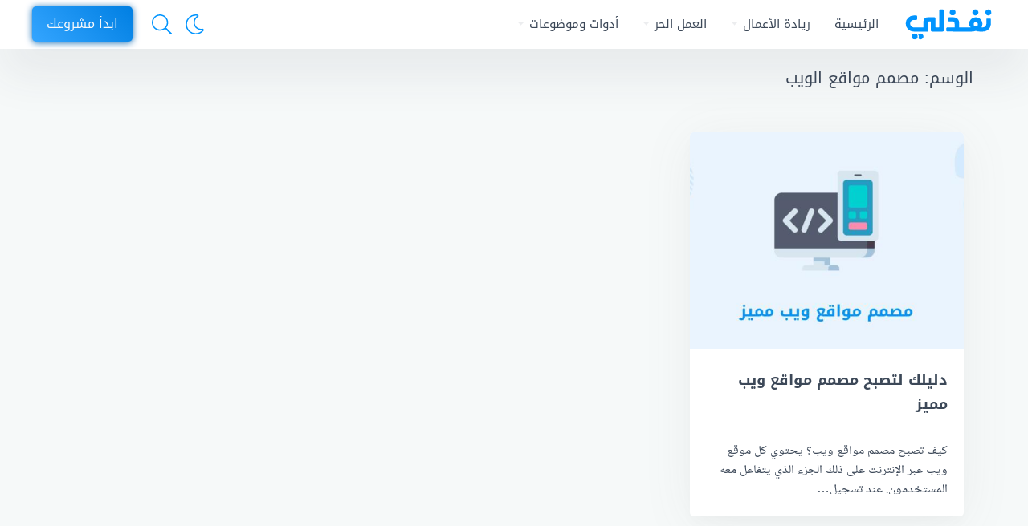

--- FILE ---
content_type: text/html; charset=UTF-8
request_url: https://blog.nafezly.com/tag/%D9%85%D8%B5%D9%85%D9%85-%D9%85%D9%88%D8%A7%D9%82%D8%B9-%D8%A7%D9%84%D9%88%D9%8A%D8%A8/
body_size: 18678
content:
<!doctype html>
<html dir="rtl" lang="ar" >

<link rel="manifest" href="https://blog.nafezly.com/wp-content/themes/nafezly1.0/manifest.json">
<meta name="theme-color" content="#0172b8">
  
  <head>
    
    <!-- <script async src="https://pagead2.googlesyndication.com/pagead/js/adsbygoogle.js?client=ca-pub-9877625271429155"
     crossorigin="anonymous"></script> -->
     
    <!-- Required meta tags -->
    <meta charset="utf-8">
    <meta name="viewport" content="width=device-width, initial-scale=1">
    <link rel="icon" type="image/png" href="[data-uri]" />
    <!-- Global site tag (gtag.js) - Google Analytics -->
    <!-- <script async src="https://pagead2.googlesyndication.com/pagead/js/adsbygoogle.js?client=ca-pub-7664218986904249"
     crossorigin="anonymous"></script> -->
    <script async src="https://www.googletagmanager.com/gtag/js?id=UA-149847603-2" defer></script>
    <script>
      window.dataLayer = window.dataLayer || [];
      function gtag(){dataLayer.push(arguments);}
      gtag('js', new Date());

      gtag('config', 'UA-149847603-2');
    </script>
    <meta name="msapplication-TileColor" content="#ffffff">
    <meta name="theme-color" content="#ffffff">
            <!-- Bootstrap CSS -->


    <link rel="pingback"  href="مدونة نفذلي">
    <script data-cfasync="false" data-no-defer="1" data-no-minify="1" data-no-optimize="1">var ewww_webp_supported=!1;function check_webp_feature(A,e){var w;e=void 0!==e?e:function(){},ewww_webp_supported?e(ewww_webp_supported):((w=new Image).onload=function(){ewww_webp_supported=0<w.width&&0<w.height,e&&e(ewww_webp_supported)},w.onerror=function(){e&&e(!1)},w.src="data:image/webp;base64,"+{alpha:"UklGRkoAAABXRUJQVlA4WAoAAAAQAAAAAAAAAAAAQUxQSAwAAAARBxAR/Q9ERP8DAABWUDggGAAAABQBAJ0BKgEAAQAAAP4AAA3AAP7mtQAAAA=="}[A])}check_webp_feature("alpha");</script><script data-cfasync="false" data-no-defer="1" data-no-minify="1" data-no-optimize="1">var Arrive=function(c,w){"use strict";if(c.MutationObserver&&"undefined"!=typeof HTMLElement){var r,a=0,u=(r=HTMLElement.prototype.matches||HTMLElement.prototype.webkitMatchesSelector||HTMLElement.prototype.mozMatchesSelector||HTMLElement.prototype.msMatchesSelector,{matchesSelector:function(e,t){return e instanceof HTMLElement&&r.call(e,t)},addMethod:function(e,t,r){var a=e[t];e[t]=function(){return r.length==arguments.length?r.apply(this,arguments):"function"==typeof a?a.apply(this,arguments):void 0}},callCallbacks:function(e,t){t&&t.options.onceOnly&&1==t.firedElems.length&&(e=[e[0]]);for(var r,a=0;r=e[a];a++)r&&r.callback&&r.callback.call(r.elem,r.elem);t&&t.options.onceOnly&&1==t.firedElems.length&&t.me.unbindEventWithSelectorAndCallback.call(t.target,t.selector,t.callback)},checkChildNodesRecursively:function(e,t,r,a){for(var i,n=0;i=e[n];n++)r(i,t,a)&&a.push({callback:t.callback,elem:i}),0<i.childNodes.length&&u.checkChildNodesRecursively(i.childNodes,t,r,a)},mergeArrays:function(e,t){var r,a={};for(r in e)e.hasOwnProperty(r)&&(a[r]=e[r]);for(r in t)t.hasOwnProperty(r)&&(a[r]=t[r]);return a},toElementsArray:function(e){return e=void 0!==e&&("number"!=typeof e.length||e===c)?[e]:e}}),e=(l.prototype.addEvent=function(e,t,r,a){a={target:e,selector:t,options:r,callback:a,firedElems:[]};return this._beforeAdding&&this._beforeAdding(a),this._eventsBucket.push(a),a},l.prototype.removeEvent=function(e){for(var t,r=this._eventsBucket.length-1;t=this._eventsBucket[r];r--)e(t)&&(this._beforeRemoving&&this._beforeRemoving(t),(t=this._eventsBucket.splice(r,1))&&t.length&&(t[0].callback=null))},l.prototype.beforeAdding=function(e){this._beforeAdding=e},l.prototype.beforeRemoving=function(e){this._beforeRemoving=e},l),t=function(i,n){var o=new e,l=this,s={fireOnAttributesModification:!1};return o.beforeAdding(function(t){var e=t.target;e!==c.document&&e!==c||(e=document.getElementsByTagName("html")[0]);var r=new MutationObserver(function(e){n.call(this,e,t)}),a=i(t.options);r.observe(e,a),t.observer=r,t.me=l}),o.beforeRemoving(function(e){e.observer.disconnect()}),this.bindEvent=function(e,t,r){t=u.mergeArrays(s,t);for(var a=u.toElementsArray(this),i=0;i<a.length;i++)o.addEvent(a[i],e,t,r)},this.unbindEvent=function(){var r=u.toElementsArray(this);o.removeEvent(function(e){for(var t=0;t<r.length;t++)if(this===w||e.target===r[t])return!0;return!1})},this.unbindEventWithSelectorOrCallback=function(r){var a=u.toElementsArray(this),i=r,e="function"==typeof r?function(e){for(var t=0;t<a.length;t++)if((this===w||e.target===a[t])&&e.callback===i)return!0;return!1}:function(e){for(var t=0;t<a.length;t++)if((this===w||e.target===a[t])&&e.selector===r)return!0;return!1};o.removeEvent(e)},this.unbindEventWithSelectorAndCallback=function(r,a){var i=u.toElementsArray(this);o.removeEvent(function(e){for(var t=0;t<i.length;t++)if((this===w||e.target===i[t])&&e.selector===r&&e.callback===a)return!0;return!1})},this},i=new function(){var s={fireOnAttributesModification:!1,onceOnly:!1,existing:!1};function n(e,t,r){return!(!u.matchesSelector(e,t.selector)||(e._id===w&&(e._id=a++),-1!=t.firedElems.indexOf(e._id)))&&(t.firedElems.push(e._id),!0)}var c=(i=new t(function(e){var t={attributes:!1,childList:!0,subtree:!0};return e.fireOnAttributesModification&&(t.attributes=!0),t},function(e,i){e.forEach(function(e){var t=e.addedNodes,r=e.target,a=[];null!==t&&0<t.length?u.checkChildNodesRecursively(t,i,n,a):"attributes"===e.type&&n(r,i)&&a.push({callback:i.callback,elem:r}),u.callCallbacks(a,i)})})).bindEvent;return i.bindEvent=function(e,t,r){t=void 0===r?(r=t,s):u.mergeArrays(s,t);var a=u.toElementsArray(this);if(t.existing){for(var i=[],n=0;n<a.length;n++)for(var o=a[n].querySelectorAll(e),l=0;l<o.length;l++)i.push({callback:r,elem:o[l]});if(t.onceOnly&&i.length)return r.call(i[0].elem,i[0].elem);setTimeout(u.callCallbacks,1,i)}c.call(this,e,t,r)},i},o=new function(){var a={};function i(e,t){return u.matchesSelector(e,t.selector)}var n=(o=new t(function(){return{childList:!0,subtree:!0}},function(e,r){e.forEach(function(e){var t=e.removedNodes,e=[];null!==t&&0<t.length&&u.checkChildNodesRecursively(t,r,i,e),u.callCallbacks(e,r)})})).bindEvent;return o.bindEvent=function(e,t,r){t=void 0===r?(r=t,a):u.mergeArrays(a,t),n.call(this,e,t,r)},o};d(HTMLElement.prototype),d(NodeList.prototype),d(HTMLCollection.prototype),d(HTMLDocument.prototype),d(Window.prototype);var n={};return s(i,n,"unbindAllArrive"),s(o,n,"unbindAllLeave"),n}function l(){this._eventsBucket=[],this._beforeAdding=null,this._beforeRemoving=null}function s(e,t,r){u.addMethod(t,r,e.unbindEvent),u.addMethod(t,r,e.unbindEventWithSelectorOrCallback),u.addMethod(t,r,e.unbindEventWithSelectorAndCallback)}function d(e){e.arrive=i.bindEvent,s(i,e,"unbindArrive"),e.leave=o.bindEvent,s(o,e,"unbindLeave")}}(window,void 0),ewww_webp_supported=!1;function check_webp_feature(e,t){var r;ewww_webp_supported?t(ewww_webp_supported):((r=new Image).onload=function(){ewww_webp_supported=0<r.width&&0<r.height,t(ewww_webp_supported)},r.onerror=function(){t(!1)},r.src="data:image/webp;base64,"+{alpha:"UklGRkoAAABXRUJQVlA4WAoAAAAQAAAAAAAAAAAAQUxQSAwAAAARBxAR/Q9ERP8DAABWUDggGAAAABQBAJ0BKgEAAQAAAP4AAA3AAP7mtQAAAA==",animation:"UklGRlIAAABXRUJQVlA4WAoAAAASAAAAAAAAAAAAQU5JTQYAAAD/////AABBTk1GJgAAAAAAAAAAAAAAAAAAAGQAAABWUDhMDQAAAC8AAAAQBxAREYiI/gcA"}[e])}function ewwwLoadImages(e){if(e){for(var t=document.querySelectorAll(".batch-image img, .image-wrapper a, .ngg-pro-masonry-item a, .ngg-galleria-offscreen-seo-wrapper a"),r=0,a=t.length;r<a;r++)ewwwAttr(t[r],"data-src",t[r].getAttribute("data-webp")),ewwwAttr(t[r],"data-thumbnail",t[r].getAttribute("data-webp-thumbnail"));for(var i=document.querySelectorAll(".rev_slider ul li"),r=0,a=i.length;r<a;r++){ewwwAttr(i[r],"data-thumb",i[r].getAttribute("data-webp-thumb"));for(var n=1;n<11;)ewwwAttr(i[r],"data-param"+n,i[r].getAttribute("data-webp-param"+n)),n++}for(r=0,a=(i=document.querySelectorAll(".rev_slider img")).length;r<a;r++)ewwwAttr(i[r],"data-lazyload",i[r].getAttribute("data-webp-lazyload"));for(var o=document.querySelectorAll("div.woocommerce-product-gallery__image"),r=0,a=o.length;r<a;r++)ewwwAttr(o[r],"data-thumb",o[r].getAttribute("data-webp-thumb"))}for(var l=document.querySelectorAll("video"),r=0,a=l.length;r<a;r++)ewwwAttr(l[r],"poster",e?l[r].getAttribute("data-poster-webp"):l[r].getAttribute("data-poster-image"));for(var s,c=document.querySelectorAll("img.ewww_webp_lazy_load"),r=0,a=c.length;r<a;r++)e&&(ewwwAttr(c[r],"data-lazy-srcset",c[r].getAttribute("data-lazy-srcset-webp")),ewwwAttr(c[r],"data-srcset",c[r].getAttribute("data-srcset-webp")),ewwwAttr(c[r],"data-lazy-src",c[r].getAttribute("data-lazy-src-webp")),ewwwAttr(c[r],"data-src",c[r].getAttribute("data-src-webp")),ewwwAttr(c[r],"data-orig-file",c[r].getAttribute("data-webp-orig-file")),ewwwAttr(c[r],"data-medium-file",c[r].getAttribute("data-webp-medium-file")),ewwwAttr(c[r],"data-large-file",c[r].getAttribute("data-webp-large-file")),null!=(s=c[r].getAttribute("srcset"))&&!1!==s&&s.includes("R0lGOD")&&ewwwAttr(c[r],"src",c[r].getAttribute("data-lazy-src-webp"))),c[r].className=c[r].className.replace(/\bewww_webp_lazy_load\b/,"");for(var w=document.querySelectorAll(".ewww_webp"),r=0,a=w.length;r<a;r++)e?(ewwwAttr(w[r],"srcset",w[r].getAttribute("data-srcset-webp")),ewwwAttr(w[r],"src",w[r].getAttribute("data-src-webp")),ewwwAttr(w[r],"data-orig-file",w[r].getAttribute("data-webp-orig-file")),ewwwAttr(w[r],"data-medium-file",w[r].getAttribute("data-webp-medium-file")),ewwwAttr(w[r],"data-large-file",w[r].getAttribute("data-webp-large-file")),ewwwAttr(w[r],"data-large_image",w[r].getAttribute("data-webp-large_image")),ewwwAttr(w[r],"data-src",w[r].getAttribute("data-webp-src"))):(ewwwAttr(w[r],"srcset",w[r].getAttribute("data-srcset-img")),ewwwAttr(w[r],"src",w[r].getAttribute("data-src-img"))),w[r].className=w[r].className.replace(/\bewww_webp\b/,"ewww_webp_loaded");window.jQuery&&jQuery.fn.isotope&&jQuery.fn.imagesLoaded&&(jQuery(".fusion-posts-container-infinite").imagesLoaded(function(){jQuery(".fusion-posts-container-infinite").hasClass("isotope")&&jQuery(".fusion-posts-container-infinite").isotope()}),jQuery(".fusion-portfolio:not(.fusion-recent-works) .fusion-portfolio-wrapper").imagesLoaded(function(){jQuery(".fusion-portfolio:not(.fusion-recent-works) .fusion-portfolio-wrapper").isotope()}))}function ewwwWebPInit(e){ewwwLoadImages(e),ewwwNggLoadGalleries(e),document.arrive(".ewww_webp",function(){ewwwLoadImages(e)}),document.arrive(".ewww_webp_lazy_load",function(){ewwwLoadImages(e)}),document.arrive("videos",function(){ewwwLoadImages(e)}),"loading"==document.readyState?document.addEventListener("DOMContentLoaded",ewwwJSONParserInit):("undefined"!=typeof galleries&&ewwwNggParseGalleries(e),ewwwWooParseVariations(e))}function ewwwAttr(e,t,r){null!=r&&!1!==r&&e.setAttribute(t,r)}function ewwwJSONParserInit(){"undefined"!=typeof galleries&&check_webp_feature("alpha",ewwwNggParseGalleries),check_webp_feature("alpha",ewwwWooParseVariations)}function ewwwWooParseVariations(e){if(e)for(var t=document.querySelectorAll("form.variations_form"),r=0,a=t.length;r<a;r++){var i=t[r].getAttribute("data-product_variations"),n=!1;try{for(var o in i=JSON.parse(i))void 0!==i[o]&&void 0!==i[o].image&&(void 0!==i[o].image.src_webp&&(i[o].image.src=i[o].image.src_webp,n=!0),void 0!==i[o].image.srcset_webp&&(i[o].image.srcset=i[o].image.srcset_webp,n=!0),void 0!==i[o].image.full_src_webp&&(i[o].image.full_src=i[o].image.full_src_webp,n=!0),void 0!==i[o].image.gallery_thumbnail_src_webp&&(i[o].image.gallery_thumbnail_src=i[o].image.gallery_thumbnail_src_webp,n=!0),void 0!==i[o].image.thumb_src_webp&&(i[o].image.thumb_src=i[o].image.thumb_src_webp,n=!0));n&&ewwwAttr(t[r],"data-product_variations",JSON.stringify(i))}catch(e){}}}function ewwwNggParseGalleries(e){if(e)for(var t in galleries){var r=galleries[t];galleries[t].images_list=ewwwNggParseImageList(r.images_list)}}function ewwwNggLoadGalleries(e){e&&document.addEventListener("ngg.galleria.themeadded",function(e,t){window.ngg_galleria._create_backup=window.ngg_galleria.create,window.ngg_galleria.create=function(e,t){var r=$(e).data("id");return galleries["gallery_"+r].images_list=ewwwNggParseImageList(galleries["gallery_"+r].images_list),window.ngg_galleria._create_backup(e,t)}})}function ewwwNggParseImageList(e){for(var t in e){var r=e[t];if(void 0!==r["image-webp"]&&(e[t].image=r["image-webp"],delete e[t]["image-webp"]),void 0!==r["thumb-webp"]&&(e[t].thumb=r["thumb-webp"],delete e[t]["thumb-webp"]),void 0!==r.full_image_webp&&(e[t].full_image=r.full_image_webp,delete e[t].full_image_webp),void 0!==r.srcsets)for(var a in r.srcsets)nggSrcset=r.srcsets[a],void 0!==r.srcsets[a+"-webp"]&&(e[t].srcsets[a]=r.srcsets[a+"-webp"],delete e[t].srcsets[a+"-webp"]);if(void 0!==r.full_srcsets)for(var i in r.full_srcsets)nggFSrcset=r.full_srcsets[i],void 0!==r.full_srcsets[i+"-webp"]&&(e[t].full_srcsets[i]=r.full_srcsets[i+"-webp"],delete e[t].full_srcsets[i+"-webp"])}return e}check_webp_feature("alpha",ewwwWebPInit);</script><meta name='robots' content='index, follow, max-image-preview:large, max-snippet:-1, max-video-preview:-1' />

	<!-- This site is optimized with the Yoast SEO plugin v21.9.1 - https://yoast.com/wordpress/plugins/seo/ -->
	<title>مصمم مواقع الويب Archives - مدونة نفذلي</title>
	<link rel="canonical" href="https://blog.nafezly.com/tag/مصمم-مواقع-الويب/" class="yoast-seo-meta-tag" />
	<meta property="og:locale" content="ar_AR" class="yoast-seo-meta-tag" />
	<meta property="og:type" content="article" class="yoast-seo-meta-tag" />
	<meta property="og:title" content="مصمم مواقع الويب Archives - مدونة نفذلي" class="yoast-seo-meta-tag" />
	<meta property="og:url" content="https://blog.nafezly.com/tag/مصمم-مواقع-الويب/" class="yoast-seo-meta-tag" />
	<meta property="og:site_name" content="مدونة نفذلي" class="yoast-seo-meta-tag" />
	<meta name="twitter:card" content="summary_large_image" class="yoast-seo-meta-tag" />
	<script type="application/ld+json" class="yoast-schema-graph">{"@context":"https://schema.org","@graph":[{"@type":"CollectionPage","@id":"https://blog.nafezly.com/tag/%d9%85%d8%b5%d9%85%d9%85-%d9%85%d9%88%d8%a7%d9%82%d8%b9-%d8%a7%d9%84%d9%88%d9%8a%d8%a8/","url":"https://blog.nafezly.com/tag/%d9%85%d8%b5%d9%85%d9%85-%d9%85%d9%88%d8%a7%d9%82%d8%b9-%d8%a7%d9%84%d9%88%d9%8a%d8%a8/","name":"مصمم مواقع الويب Archives - مدونة نفذلي","isPartOf":{"@id":"https://blog.nafezly.com/#website"},"primaryImageOfPage":{"@id":"https://blog.nafezly.com/tag/%d9%85%d8%b5%d9%85%d9%85-%d9%85%d9%88%d8%a7%d9%82%d8%b9-%d8%a7%d9%84%d9%88%d9%8a%d8%a8/#primaryimage"},"image":{"@id":"https://blog.nafezly.com/tag/%d9%85%d8%b5%d9%85%d9%85-%d9%85%d9%88%d8%a7%d9%82%d8%b9-%d8%a7%d9%84%d9%88%d9%8a%d8%a8/#primaryimage"},"thumbnailUrl":"https://nafezly-blog.fra1.digitaloceanspaces.com/2022/12/%D9%85%D8%B5%D9%85%D9%85-%D9%88%D9%8A%D8%A8-%D9%85%D9%85%D9%8A%D8%B2.jpg","breadcrumb":{"@id":"https://blog.nafezly.com/tag/%d9%85%d8%b5%d9%85%d9%85-%d9%85%d9%88%d8%a7%d9%82%d8%b9-%d8%a7%d9%84%d9%88%d9%8a%d8%a8/#breadcrumb"},"inLanguage":"ar"},{"@type":"ImageObject","inLanguage":"ar","@id":"https://blog.nafezly.com/tag/%d9%85%d8%b5%d9%85%d9%85-%d9%85%d9%88%d8%a7%d9%82%d8%b9-%d8%a7%d9%84%d9%88%d9%8a%d8%a8/#primaryimage","url":"https://nafezly-blog.fra1.digitaloceanspaces.com/2022/12/%D9%85%D8%B5%D9%85%D9%85-%D9%88%D9%8A%D8%A8-%D9%85%D9%85%D9%8A%D8%B2.jpg","contentUrl":"https://nafezly-blog.fra1.digitaloceanspaces.com/2022/12/%D9%85%D8%B5%D9%85%D9%85-%D9%88%D9%8A%D8%A8-%D9%85%D9%85%D9%8A%D8%B2.jpg","width":720,"height":405,"caption":"كيف تصبح مصمم ويب مميز؟"},{"@type":"BreadcrumbList","@id":"https://blog.nafezly.com/tag/%d9%85%d8%b5%d9%85%d9%85-%d9%85%d9%88%d8%a7%d9%82%d8%b9-%d8%a7%d9%84%d9%88%d9%8a%d8%a8/#breadcrumb","itemListElement":[{"@type":"ListItem","position":1,"name":"Home","item":"https://blog.nafezly.com/"},{"@type":"ListItem","position":2,"name":"مصمم مواقع الويب"}]},{"@type":"WebSite","@id":"https://blog.nafezly.com/#website","url":"https://blog.nafezly.com/","name":"مدونة نفذلي","description":"وظف أفضل المستقلين لإنجاز أعمالك","publisher":{"@id":"https://blog.nafezly.com/#organization"},"potentialAction":[{"@type":"SearchAction","target":{"@type":"EntryPoint","urlTemplate":"https://blog.nafezly.com/?s={search_term_string}"},"query-input":"required name=search_term_string"}],"inLanguage":"ar"},{"@type":"Organization","@id":"https://blog.nafezly.com/#organization","name":"Nafezly","url":"https://blog.nafezly.com/","logo":{"@type":"ImageObject","inLanguage":"ar","@id":"https://blog.nafezly.com/#/schema/logo/image/","url":"https://nafezly-blog.s3.eu-west-3.amazonaws.com/2022/01/logo2-01.png","contentUrl":"https://nafezly-blog.s3.eu-west-3.amazonaws.com/2022/01/logo2-01.png","width":562,"height":199,"caption":"Nafezly"},"image":{"@id":"https://blog.nafezly.com/#/schema/logo/image/"}}]}</script>
	<!-- / Yoast SEO plugin. -->


<link rel='dns-prefetch' href='//stats.wp.com' />
<link rel='dns-prefetch' href='//maxcdn.bootstrapcdn.com' />
<link rel="alternate" type="application/rss+xml" title="مدونة نفذلي &laquo; الخلاصة" href="https://blog.nafezly.com/feed/" />
<link rel="alternate" type="application/rss+xml" title="مدونة نفذلي &laquo; خلاصة التعليقات" href="https://blog.nafezly.com/comments/feed/" />
<link rel="alternate" type="application/rss+xml" title="مدونة نفذلي &laquo; مصمم مواقع الويب خلاصة الوسوم" href="https://blog.nafezly.com/tag/%d9%85%d8%b5%d9%85%d9%85-%d9%85%d9%88%d8%a7%d9%82%d8%b9-%d8%a7%d9%84%d9%88%d9%8a%d8%a8/feed/" />
<script type="text/javascript">
/* <![CDATA[ */
window._wpemojiSettings = {"baseUrl":"https:\/\/s.w.org\/images\/core\/emoji\/14.0.0\/72x72\/","ext":".png","svgUrl":"https:\/\/s.w.org\/images\/core\/emoji\/14.0.0\/svg\/","svgExt":".svg","source":{"concatemoji":"https:\/\/blog.nafezly.com\/wp-includes\/js\/wp-emoji-release.min.js?ver=6.5-alpha-57284"}};
/*! This file is auto-generated */
!function(i,n){var o,s,e;function c(e){try{var t={supportTests:e,timestamp:(new Date).valueOf()};sessionStorage.setItem(o,JSON.stringify(t))}catch(e){}}function p(e,t,n){e.clearRect(0,0,e.canvas.width,e.canvas.height),e.fillText(t,0,0);var t=new Uint32Array(e.getImageData(0,0,e.canvas.width,e.canvas.height).data),r=(e.clearRect(0,0,e.canvas.width,e.canvas.height),e.fillText(n,0,0),new Uint32Array(e.getImageData(0,0,e.canvas.width,e.canvas.height).data));return t.every(function(e,t){return e===r[t]})}function u(e,t,n){switch(t){case"flag":return n(e,"\ud83c\udff3\ufe0f\u200d\u26a7\ufe0f","\ud83c\udff3\ufe0f\u200b\u26a7\ufe0f")?!1:!n(e,"\ud83c\uddfa\ud83c\uddf3","\ud83c\uddfa\u200b\ud83c\uddf3")&&!n(e,"\ud83c\udff4\udb40\udc67\udb40\udc62\udb40\udc65\udb40\udc6e\udb40\udc67\udb40\udc7f","\ud83c\udff4\u200b\udb40\udc67\u200b\udb40\udc62\u200b\udb40\udc65\u200b\udb40\udc6e\u200b\udb40\udc67\u200b\udb40\udc7f");case"emoji":return!n(e,"\ud83e\udef1\ud83c\udffb\u200d\ud83e\udef2\ud83c\udfff","\ud83e\udef1\ud83c\udffb\u200b\ud83e\udef2\ud83c\udfff")}return!1}function f(e,t,n){var r="undefined"!=typeof WorkerGlobalScope&&self instanceof WorkerGlobalScope?new OffscreenCanvas(300,150):i.createElement("canvas"),a=r.getContext("2d",{willReadFrequently:!0}),o=(a.textBaseline="top",a.font="600 32px Arial",{});return e.forEach(function(e){o[e]=t(a,e,n)}),o}function t(e){var t=i.createElement("script");t.src=e,t.defer=!0,i.head.appendChild(t)}"undefined"!=typeof Promise&&(o="wpEmojiSettingsSupports",s=["flag","emoji"],n.supports={everything:!0,everythingExceptFlag:!0},e=new Promise(function(e){i.addEventListener("DOMContentLoaded",e,{once:!0})}),new Promise(function(t){var n=function(){try{var e=JSON.parse(sessionStorage.getItem(o));if("object"==typeof e&&"number"==typeof e.timestamp&&(new Date).valueOf()<e.timestamp+604800&&"object"==typeof e.supportTests)return e.supportTests}catch(e){}return null}();if(!n){if("undefined"!=typeof Worker&&"undefined"!=typeof OffscreenCanvas&&"undefined"!=typeof URL&&URL.createObjectURL&&"undefined"!=typeof Blob)try{var e="postMessage("+f.toString()+"("+[JSON.stringify(s),u.toString(),p.toString()].join(",")+"));",r=new Blob([e],{type:"text/javascript"}),a=new Worker(URL.createObjectURL(r),{name:"wpTestEmojiSupports"});return void(a.onmessage=function(e){c(n=e.data),a.terminate(),t(n)})}catch(e){}c(n=f(s,u,p))}t(n)}).then(function(e){for(var t in e)n.supports[t]=e[t],n.supports.everything=n.supports.everything&&n.supports[t],"flag"!==t&&(n.supports.everythingExceptFlag=n.supports.everythingExceptFlag&&n.supports[t]);n.supports.everythingExceptFlag=n.supports.everythingExceptFlag&&!n.supports.flag,n.DOMReady=!1,n.readyCallback=function(){n.DOMReady=!0}}).then(function(){return e}).then(function(){var e;n.supports.everything||(n.readyCallback(),(e=n.source||{}).concatemoji?t(e.concatemoji):e.wpemoji&&e.twemoji&&(t(e.twemoji),t(e.wpemoji)))}))}((window,document),window._wpemojiSettings);
/* ]]> */
</script>
<style id='wp-emoji-styles-inline-css' type='text/css'>

	img.wp-smiley, img.emoji {
		display: inline !important;
		border: none !important;
		box-shadow: none !important;
		height: 1em !important;
		width: 1em !important;
		margin: 0 0.07em !important;
		vertical-align: -0.1em !important;
		background: none !important;
		padding: 0 !important;
	}
</style>
<style id='global-styles-inline-css' type='text/css'>
body{--wp--preset--color--black: #000000;--wp--preset--color--cyan-bluish-gray: #abb8c3;--wp--preset--color--white: #ffffff;--wp--preset--color--pale-pink: #f78da7;--wp--preset--color--vivid-red: #cf2e2e;--wp--preset--color--luminous-vivid-orange: #ff6900;--wp--preset--color--luminous-vivid-amber: #fcb900;--wp--preset--color--light-green-cyan: #7bdcb5;--wp--preset--color--vivid-green-cyan: #00d084;--wp--preset--color--pale-cyan-blue: #8ed1fc;--wp--preset--color--vivid-cyan-blue: #0693e3;--wp--preset--color--vivid-purple: #9b51e0;--wp--preset--gradient--vivid-cyan-blue-to-vivid-purple: linear-gradient(135deg,rgba(6,147,227,1) 0%,rgb(155,81,224) 100%);--wp--preset--gradient--light-green-cyan-to-vivid-green-cyan: linear-gradient(135deg,rgb(122,220,180) 0%,rgb(0,208,130) 100%);--wp--preset--gradient--luminous-vivid-amber-to-luminous-vivid-orange: linear-gradient(135deg,rgba(252,185,0,1) 0%,rgba(255,105,0,1) 100%);--wp--preset--gradient--luminous-vivid-orange-to-vivid-red: linear-gradient(135deg,rgba(255,105,0,1) 0%,rgb(207,46,46) 100%);--wp--preset--gradient--very-light-gray-to-cyan-bluish-gray: linear-gradient(135deg,rgb(238,238,238) 0%,rgb(169,184,195) 100%);--wp--preset--gradient--cool-to-warm-spectrum: linear-gradient(135deg,rgb(74,234,220) 0%,rgb(151,120,209) 20%,rgb(207,42,186) 40%,rgb(238,44,130) 60%,rgb(251,105,98) 80%,rgb(254,248,76) 100%);--wp--preset--gradient--blush-light-purple: linear-gradient(135deg,rgb(255,206,236) 0%,rgb(152,150,240) 100%);--wp--preset--gradient--blush-bordeaux: linear-gradient(135deg,rgb(254,205,165) 0%,rgb(254,45,45) 50%,rgb(107,0,62) 100%);--wp--preset--gradient--luminous-dusk: linear-gradient(135deg,rgb(255,203,112) 0%,rgb(199,81,192) 50%,rgb(65,88,208) 100%);--wp--preset--gradient--pale-ocean: linear-gradient(135deg,rgb(255,245,203) 0%,rgb(182,227,212) 50%,rgb(51,167,181) 100%);--wp--preset--gradient--electric-grass: linear-gradient(135deg,rgb(202,248,128) 0%,rgb(113,206,126) 100%);--wp--preset--gradient--midnight: linear-gradient(135deg,rgb(2,3,129) 0%,rgb(40,116,252) 100%);--wp--preset--font-size--small: 13px;--wp--preset--font-size--medium: 20px;--wp--preset--font-size--large: 36px;--wp--preset--font-size--x-large: 42px;--wp--preset--spacing--20: 0.44rem;--wp--preset--spacing--30: 0.67rem;--wp--preset--spacing--40: 1rem;--wp--preset--spacing--50: 1.5rem;--wp--preset--spacing--60: 2.25rem;--wp--preset--spacing--70: 3.38rem;--wp--preset--spacing--80: 5.06rem;--wp--preset--shadow--natural: 6px 6px 9px rgba(0, 0, 0, 0.2);--wp--preset--shadow--deep: 12px 12px 50px rgba(0, 0, 0, 0.4);--wp--preset--shadow--sharp: 6px 6px 0px rgba(0, 0, 0, 0.2);--wp--preset--shadow--outlined: 6px 6px 0px -3px rgba(255, 255, 255, 1), 6px 6px rgba(0, 0, 0, 1);--wp--preset--shadow--crisp: 6px 6px 0px rgba(0, 0, 0, 1);}:where(.is-layout-flex){gap: 0.5em;}:where(.is-layout-grid){gap: 0.5em;}body .is-layout-flow > .alignleft{float: left;margin-inline-start: 0;margin-inline-end: 2em;}body .is-layout-flow > .alignright{float: right;margin-inline-start: 2em;margin-inline-end: 0;}body .is-layout-flow > .aligncenter{margin-left: auto !important;margin-right: auto !important;}body .is-layout-constrained > .alignleft{float: left;margin-inline-start: 0;margin-inline-end: 2em;}body .is-layout-constrained > .alignright{float: right;margin-inline-start: 2em;margin-inline-end: 0;}body .is-layout-constrained > .aligncenter{margin-left: auto !important;margin-right: auto !important;}body .is-layout-constrained > :where(:not(.alignleft):not(.alignright):not(.alignfull)){max-width: var(--wp--style--global--content-size);margin-left: auto !important;margin-right: auto !important;}body .is-layout-constrained > .alignwide{max-width: var(--wp--style--global--wide-size);}body .is-layout-flex{display: flex;}body .is-layout-flex{flex-wrap: wrap;align-items: center;}body .is-layout-flex > *{margin: 0;}body .is-layout-grid{display: grid;}body .is-layout-grid > *{margin: 0;}:where(.wp-block-columns.is-layout-flex){gap: 2em;}:where(.wp-block-columns.is-layout-grid){gap: 2em;}:where(.wp-block-post-template.is-layout-flex){gap: 1.25em;}:where(.wp-block-post-template.is-layout-grid){gap: 1.25em;}.has-black-color{color: var(--wp--preset--color--black) !important;}.has-cyan-bluish-gray-color{color: var(--wp--preset--color--cyan-bluish-gray) !important;}.has-white-color{color: var(--wp--preset--color--white) !important;}.has-pale-pink-color{color: var(--wp--preset--color--pale-pink) !important;}.has-vivid-red-color{color: var(--wp--preset--color--vivid-red) !important;}.has-luminous-vivid-orange-color{color: var(--wp--preset--color--luminous-vivid-orange) !important;}.has-luminous-vivid-amber-color{color: var(--wp--preset--color--luminous-vivid-amber) !important;}.has-light-green-cyan-color{color: var(--wp--preset--color--light-green-cyan) !important;}.has-vivid-green-cyan-color{color: var(--wp--preset--color--vivid-green-cyan) !important;}.has-pale-cyan-blue-color{color: var(--wp--preset--color--pale-cyan-blue) !important;}.has-vivid-cyan-blue-color{color: var(--wp--preset--color--vivid-cyan-blue) !important;}.has-vivid-purple-color{color: var(--wp--preset--color--vivid-purple) !important;}.has-black-background-color{background-color: var(--wp--preset--color--black) !important;}.has-cyan-bluish-gray-background-color{background-color: var(--wp--preset--color--cyan-bluish-gray) !important;}.has-white-background-color{background-color: var(--wp--preset--color--white) !important;}.has-pale-pink-background-color{background-color: var(--wp--preset--color--pale-pink) !important;}.has-vivid-red-background-color{background-color: var(--wp--preset--color--vivid-red) !important;}.has-luminous-vivid-orange-background-color{background-color: var(--wp--preset--color--luminous-vivid-orange) !important;}.has-luminous-vivid-amber-background-color{background-color: var(--wp--preset--color--luminous-vivid-amber) !important;}.has-light-green-cyan-background-color{background-color: var(--wp--preset--color--light-green-cyan) !important;}.has-vivid-green-cyan-background-color{background-color: var(--wp--preset--color--vivid-green-cyan) !important;}.has-pale-cyan-blue-background-color{background-color: var(--wp--preset--color--pale-cyan-blue) !important;}.has-vivid-cyan-blue-background-color{background-color: var(--wp--preset--color--vivid-cyan-blue) !important;}.has-vivid-purple-background-color{background-color: var(--wp--preset--color--vivid-purple) !important;}.has-black-border-color{border-color: var(--wp--preset--color--black) !important;}.has-cyan-bluish-gray-border-color{border-color: var(--wp--preset--color--cyan-bluish-gray) !important;}.has-white-border-color{border-color: var(--wp--preset--color--white) !important;}.has-pale-pink-border-color{border-color: var(--wp--preset--color--pale-pink) !important;}.has-vivid-red-border-color{border-color: var(--wp--preset--color--vivid-red) !important;}.has-luminous-vivid-orange-border-color{border-color: var(--wp--preset--color--luminous-vivid-orange) !important;}.has-luminous-vivid-amber-border-color{border-color: var(--wp--preset--color--luminous-vivid-amber) !important;}.has-light-green-cyan-border-color{border-color: var(--wp--preset--color--light-green-cyan) !important;}.has-vivid-green-cyan-border-color{border-color: var(--wp--preset--color--vivid-green-cyan) !important;}.has-pale-cyan-blue-border-color{border-color: var(--wp--preset--color--pale-cyan-blue) !important;}.has-vivid-cyan-blue-border-color{border-color: var(--wp--preset--color--vivid-cyan-blue) !important;}.has-vivid-purple-border-color{border-color: var(--wp--preset--color--vivid-purple) !important;}.has-vivid-cyan-blue-to-vivid-purple-gradient-background{background: var(--wp--preset--gradient--vivid-cyan-blue-to-vivid-purple) !important;}.has-light-green-cyan-to-vivid-green-cyan-gradient-background{background: var(--wp--preset--gradient--light-green-cyan-to-vivid-green-cyan) !important;}.has-luminous-vivid-amber-to-luminous-vivid-orange-gradient-background{background: var(--wp--preset--gradient--luminous-vivid-amber-to-luminous-vivid-orange) !important;}.has-luminous-vivid-orange-to-vivid-red-gradient-background{background: var(--wp--preset--gradient--luminous-vivid-orange-to-vivid-red) !important;}.has-very-light-gray-to-cyan-bluish-gray-gradient-background{background: var(--wp--preset--gradient--very-light-gray-to-cyan-bluish-gray) !important;}.has-cool-to-warm-spectrum-gradient-background{background: var(--wp--preset--gradient--cool-to-warm-spectrum) !important;}.has-blush-light-purple-gradient-background{background: var(--wp--preset--gradient--blush-light-purple) !important;}.has-blush-bordeaux-gradient-background{background: var(--wp--preset--gradient--blush-bordeaux) !important;}.has-luminous-dusk-gradient-background{background: var(--wp--preset--gradient--luminous-dusk) !important;}.has-pale-ocean-gradient-background{background: var(--wp--preset--gradient--pale-ocean) !important;}.has-electric-grass-gradient-background{background: var(--wp--preset--gradient--electric-grass) !important;}.has-midnight-gradient-background{background: var(--wp--preset--gradient--midnight) !important;}.has-small-font-size{font-size: var(--wp--preset--font-size--small) !important;}.has-medium-font-size{font-size: var(--wp--preset--font-size--medium) !important;}.has-large-font-size{font-size: var(--wp--preset--font-size--large) !important;}.has-x-large-font-size{font-size: var(--wp--preset--font-size--x-large) !important;}
.wp-block-navigation a:where(:not(.wp-element-button)){color: inherit;}
:where(.wp-block-post-template.is-layout-flex){gap: 1.25em;}:where(.wp-block-post-template.is-layout-grid){gap: 1.25em;}
:where(.wp-block-columns.is-layout-flex){gap: 2em;}:where(.wp-block-columns.is-layout-grid){gap: 2em;}
.wp-block-pullquote{font-size: 1.5em;line-height: 1.6;}
</style>
<link rel='stylesheet' id='fontawesome-css' href='https://maxcdn.bootstrapcdn.com/font-awesome/4.6.3/css/font-awesome.min.css?ver=4.4.0' type='text/css' media='all' />
<link rel='stylesheet' id='imgareaselect-css' href='https://blog.nafezly.com/wp-includes/js/imgareaselect/imgareaselect.css?ver=0.9.8' type='text/css' media='all' />
<link rel='stylesheet' id='wp-user-profile-avatar-frontend-css' href='https://blog.nafezly.com/wp-content/plugins/wp-user-profile-avatar/assets/css/frontend.min.css?ver=6.5-alpha-57284' type='text/css' media='all' />
<link rel='stylesheet' id='nafezly-style-css' href='https://blog.nafezly.com/wp-content/themes/nafezly1.0/style.css?ver=6.5-alpha-57284' type='text/css' media='all' />
<script type="text/javascript" id="utils-js-extra">
/* <![CDATA[ */
var userSettings = {"url":"\/","uid":"0","time":"1768997341","secure":"1"};
/* ]]> */
</script>
<script type="text/javascript" src="https://blog.nafezly.com/wp-includes/js/utils.min.js?ver=6.5-alpha-57284" id="utils-js"></script>
<link rel="EditURI" type="application/rsd+xml" title="RSD" href="https://blog.nafezly.com/xmlrpc.php?rsd" />
<meta name="generator" content="WordPress 6.5-alpha-57284" />
	<style>img#wpstats{display:none}</style>
		<style>.wp-block-gallery.is-cropped .blocks-gallery-item picture{height:100%;width:100%;}</style><link rel="icon" href="https://blog.nafezly.com/wp-content/uploads/2022/01/icon-2-01-1.png" sizes="32x32" />
<link rel="icon" href="https://blog.nafezly.com/wp-content/uploads/2022/01/icon-2-01-1.png" sizes="192x192" />
<link rel="apple-touch-icon" href="https://blog.nafezly.com/wp-content/uploads/2022/01/icon-2-01-1.png" />
<meta name="msapplication-TileImage" content="https://blog.nafezly.com/wp-content/uploads/2022/01/icon-2-01-1.png" />
    
    <link rel="stylesheet" type="text/css" href="https://blog.nafezly.com/wp-content/themes/nafezly1.0/css/styles.css?v=23">
    <style type="text/css">
        .btn:hover {
            background-image: linear-gradient(rgba(0,0,0,.05),rgba(0,0,0,.05))!important;
        } 
        .btn:active,.btn:focus {
            background-image: linear-gradient(rgba(0,0,0,.08),rgba(0,0,0,.08))!important;
        }      
        .auther-avatar-nafezly img{
          width: 60px;
          height: 60px;
          border-radius: 50%;
          margin: 0px 0px 0px 3px;
          padding: 5px;
        }  
        #ez-toc-container{
          border: none!important;
        }
        .btn-outline-primary:hover *,.btn-outline-primary:focus *,.btn-outline-primary:active *,
        .btn-outline-primary:hover ,.btn-outline-primary:focus ,.btn-outline-primary:focus {
          color: #fff!important;
        }
        .btn-outline-primary * ,.btn-outline-primary {
          color: #0d6efd;
        }
        #breadcrumblist-container a{
          font-size: 11px!important;
        }
        #main-article-header h1{
          margin: 0px!important;
          /*font-size: 23px!important;*/
          /*font-weight: bold;*/
        }
        html{
          margin: 0px!important;
        }
        /*.jetpack_remote_comment{
          height: 80px!important;
        }*/
        .comment-content{
          width: 100%;
        }
        .comment-content .card{
          border-radius: 0px!important;
        }
        .comment-content ul.children{
          list-style: none!important;
        }
        .comment-content .card-block p{
          margin-bottom: 2px!important;
        }
        .comment-content .card-block *{
          font-family: Naskh,sans-serif!important;
          font-size: 17.5px;
        }
        .sr-only{
          display: none!important;
        }
        #main .size-medium{width:100%}
    </style>
    <title>مدونة نفذلي</title>

  </head>
  <body style="padding-top: 61px;" id="body" class=" 
    ">
<script data-cfasync="false" data-no-defer="1" data-no-minify="1" data-no-optimize="1">if(typeof ewww_webp_supported==="undefined"){var ewww_webp_supported=!1}if(ewww_webp_supported){document.body.classList.add("webp-support")}</script>
 

    <div id="right-menu" style="position:fixed;height: 100vh;width: 300px;right: -300px;max-width: 100%;z-index: 1000000;background: var(--second-background);transition:all .2s ease-in-out;top: 0px;">
      <div class="col-12 d-flex justify-content-between  border-bottom align-items-center" >
        <span class="px-3 font=1">القائمة</span>
        <span class="d-flex align-items-center" style="height: 60px;">
          
         <!--  <span class="fas fa-moon py-3 px-2" style="cursor: pointer;color: var(--font-color-second);" onclick="document.getElementById('body').classList.toggle('night');change_mood();"></span> -->


<!-- 
          <svg xmlns="http://www.w3.org/2000/svg" viewBox="0 0 512 512" style="cursor: pointer;color: var(--font-color-second);width: 25px;height: 25px" onclick="document.getElementById('body').classList.toggle('night');change_mood();" alt="الوضع الليلي" ><path fill="#0194fe" d="M448.964 365.617C348.188 384.809 255.14 307.765 255.14 205.419c0-58.893 31.561-112.832 82.574-141.862 25.83-14.7 19.333-53.859-10.015-59.28A258.114 258.114 0 0 0 280.947 0c-141.334 0-256 114.546-256 256 0 141.334 114.547 256 256 256 78.931 0 151.079-35.924 198.85-94.783 18.846-23.22-1.706-57.149-30.833-51.6zM280.947 480c-123.712 0-224-100.288-224-224s100.288-224 224-224c13.984 0 27.665 1.294 40.94 3.745-58.972 33.56-98.747 96.969-98.747 169.674 0 122.606 111.613 214.523 231.81 191.632C413.881 447.653 351.196 480 280.947 480z"/></svg>






          <svg xmlns="http://www.w3.org/2000/svg" viewBox="0 0 320 512" style="cursor: pointer;color: var(--font-color-second);width: 25px;height: 25px" onclick="document.getElementById('right-menu').classList.toggle('active');document.getElementById('body-overlay').classList.toggle('active');" alt="close"  class="mx-3" ><path fill="#0194fe" d="M193.94 256L296.5 153.44l21.15-21.15c3.12-3.12 3.12-8.19 0-11.31l-22.63-22.63c-3.12-3.12-8.19-3.12-11.31 0L160 222.06 36.29 98.34c-3.12-3.12-8.19-3.12-11.31 0L2.34 120.97c-3.12 3.12-3.12 8.19 0 11.31L126.06 256 2.34 379.71c-3.12 3.12-3.12 8.19 0 11.31l22.63 22.63c3.12 3.12 8.19 3.12 11.31 0L160 289.94 262.56 392.5l21.15 21.15c3.12 3.12 8.19 3.12 11.31 0l22.63-22.63c3.12-3.12 3.12-8.19 0-11.31L193.94 256z"/></svg> -->



 
        </span>
       
      </div>


      <div class="col-12 p-2">
        
       
        <div class="p-0" >
          <form action="https://blog.nafezly.com" method="GET"  id="search-bar-small">
            <input type="" name="s" class="form-control focus-0 rounded-0 border " style="height:50px;background: var(--second-background)!important;" placeholder="بحث ...">
          </form>
        </div>

        <div class="col-12 p-2" style="height: calc(100vh - 100px);overflow: auto;position: relative;">

     

        <div class="main-nav p-0" style="list-style: none!important;">
 

       <ul id="menu-%d8%a7%d9%84%d8%b1%d8%a6%d9%8a%d8%b3%d9%8a%d8%a9" class="navbar-nav me-auto mb-2 mb-md-0 "><li  id="menu-item-6820" class="menu-item menu-item-type-custom menu-item-object-custom menu-item-home nav-item nav-item-6820"><a href="https://blog.nafezly.com/" class="nav-link ">الرئيسية</a></li>
<li  id="menu-item-1658" class="menu-item menu-item-type-taxonomy menu-item-object-category menu-item-has-children dropdown rounded-0 nav-item nav-item-1658"><a href="https://blog.nafezly.com/category/business/" class="nav-link  dropdown-toggle rounded-0" data-bs-toggle="dropdown" aria-haspopup="true" aria-expanded="false">ريادة الأعمال</a>
<ul class="dropdown-menu rounded-0 text-end border   depth_0">
	<li  id="menu-item-6062" class="menu-item menu-item-type-taxonomy menu-item-object-category nav-item nav-item-6062"><a href="https://blog.nafezly.com/category/business/employment-guide/" class="dropdown-item ">دليل التوظيف عن بعد</a></li>
	<li  id="menu-item-6063" class="menu-item menu-item-type-taxonomy menu-item-object-category nav-item nav-item-6063"><a href="https://blog.nafezly.com/category/business/startups/" class="dropdown-item ">شركات ناشئة</a></li>
	<li  id="menu-item-6068" class="menu-item menu-item-type-taxonomy menu-item-object-category nav-item nav-item-6068"><a href="https://blog.nafezly.com/category/business/" class="dropdown-item ">كل الموضوعات</a></li>
</ul>
</li>
<li  id="menu-item-2566" class="menu-item menu-item-type-taxonomy menu-item-object-category menu-item-has-children dropdown rounded-0 nav-item nav-item-2566"><a href="https://blog.nafezly.com/category/freelancing/" class="nav-link  dropdown-toggle rounded-0" data-bs-toggle="dropdown" aria-haspopup="true" aria-expanded="false">العمل الحر</a>
<ul class="dropdown-menu rounded-0 text-end border   depth_0">
	<li  id="menu-item-6064" class="menu-item menu-item-type-taxonomy menu-item-object-category nav-item nav-item-6064"><a href="https://blog.nafezly.com/category/freelancing/professional-guide/" class="dropdown-item ">دليل الإحتراف</a></li>
	<li  id="menu-item-6065" class="menu-item menu-item-type-taxonomy menu-item-object-category nav-item nav-item-6065"><a href="https://blog.nafezly.com/category/freelancing/advices-for-freelancers/" class="dropdown-item ">نصائح للمستقلين</a></li>
	<li  id="menu-item-6067" class="menu-item menu-item-type-taxonomy menu-item-object-category nav-item nav-item-6067"><a href="https://blog.nafezly.com/category/freelancing/" class="dropdown-item ">كل الموضوعات</a></li>
</ul>
</li>
<li  id="menu-item-6056" class="menu-item menu-item-type-taxonomy menu-item-object-category menu-item-has-children dropdown rounded-0 nav-item nav-item-6056"><a href="https://blog.nafezly.com/category/tools-subjects/" class="nav-link  dropdown-toggle rounded-0" data-bs-toggle="dropdown" aria-haspopup="true" aria-expanded="false">أدوات وموضوعات</a>
<ul class="dropdown-menu rounded-0 text-end border   depth_0">
	<li  id="menu-item-6057" class="menu-item menu-item-type-taxonomy menu-item-object-category nav-item nav-item-6057"><a href="https://blog.nafezly.com/category/tools-subjects/development/" class="dropdown-item ">أصحاب المواقع والتطبيقات</a></li>
	<li  id="menu-item-6061" class="menu-item menu-item-type-taxonomy menu-item-object-category nav-item nav-item-6061"><a href="https://blog.nafezly.com/category/tools-subjects/graphic-desin/" class="dropdown-item ">تصميم الجرافيك</a></li>
	<li  id="menu-item-6059" class="menu-item menu-item-type-taxonomy menu-item-object-category nav-item nav-item-6059"><a href="https://blog.nafezly.com/category/tools-subjects/digital-marketing/" class="dropdown-item ">التسويق الإلكتروني</a></li>
	<li  id="menu-item-6060" class="menu-item menu-item-type-taxonomy menu-item-object-category nav-item nav-item-6060"><a href="https://blog.nafezly.com/category/tools-subjects/content-creation/" class="dropdown-item ">الكتابة وصناعة المحتوى</a></li>
	<li  id="menu-item-2579" class="menu-item menu-item-type-taxonomy menu-item-object-category nav-item nav-item-2579"><a href="https://blog.nafezly.com/category/tools-subjects/%d8%a5%d8%b1%d8%b4%d8%a7%d8%af%d8%a7%d8%aa-%d9%86%d9%81%d8%b0%d9%84%d9%8a/" class="dropdown-item ">إرشادات نفذلي</a></li>
	<li  id="menu-item-6066" class="menu-item menu-item-type-taxonomy menu-item-object-category nav-item nav-item-6066"><a href="https://blog.nafezly.com/category/tools-subjects/" class="dropdown-item ">كل الموضوعات</a></li>
</ul>
</li>
</ul>      </div>
        <div class="col-12 p-0" style="position:absolute;bottom: 50px;width: 94%;">
          


          <div class="col-12  p-0">
              
        <!--       <div class="col-12 p-0">
              <ul style=";padding: 0px;list-style: none;" class="d-flex align-items-center justify-content-center row my-2">
              <a href="https://www.facebook.com/Nafezly" class="d-inline-block p-1" style="width:48px">
              <span class="fab fa-facebook-f d-inline-block border rounded-circle" style="width: 40px;height: 40px;padding: 11px 14px ;color: #3b5998;cursor: pointer;"></span>
              </a>
              <a href="https://twitter.com/Nafezly" class="d-inline-block p-1" style="width:48px">
              <span class="fab fa-twitter d-inline-block border rounded-circle" style="width: 40px;height: 40px;padding: 11px 11px ;color: #00aced;cursor: pointer;"></span>
              </a>
              <a href="https://www.youtube.com/channel/UC0lI3SXBt-Nn2Oyss4dAbOQ" class="d-inline-block p-1" style="width:48px">
              <span class="fab fa-youtube d-inline-block border rounded-circle" style="width: 40px;height: 40px;padding: 11px 10px ;color: #FF0000;cursor: pointer;"></span>
              </a>
            
              <a href="https://www.linkedin.com/company/Nafezly" class="d-inline-block p-1" style="width:48px">
              <span class="fab fa-linkedin-in d-inline-block border rounded-circle" style="width: 40px;height: 40px;padding: 11px 12px ;color: #1976d2;cursor: pointer;"></span>
              </a>
              <a href="https://www.t.me/Nafezly" class="d-inline-block p-1" style="width:48px">
              <span class="fab fa-telegram-plane d-inline-block border rounded-circle" style="width: 40px;height: 40px;padding: 11px 12px ;color: #1e96c8;cursor: pointer;"></span>
              </a>
              </ul>
              </div> -->
              <div class="col-12 p-0 text-center" style="font-size: 12px;">
                جميع الحقوق محفوظة &copy; نفذلي 2026              </div>
          </div>


        </div>
        </div>
        


     
      </div>















    </div>
    <div id="body-overlay" class="col-12" style="position: fixed;width: 100%;height: 100vh;display: none;background: var(--font-color);z-index: 500000;opacity: .2;transition:all .2s ease-in-out;top:0;" onclick="document.getElementById('right-menu').classList.toggle('active');document.getElementById('body-overlay').classList.toggle('active');"></div>

    <div class="col-12 p-0">
      <div class="container p-0">

        <div class="col-12   d-lg-none fixed-top d-flex d-lg-none " id="menu-sticky-top" style="background:var(--second-background);padding: 11px 4px;">
          <div class="d-flex col-12 p-0  align-items-center" style="">

           <span class="px-2 d-inline-block d-md-none" style="cursor:pointer;" onclick="document.getElementById('right-menu').classList.toggle('active');document.getElementById('body-overlay').classList.toggle('active');">


            <svg xmlns="http://www.w3.org/2000/svg" viewBox="0 0 448 512" width="48" alt="القائمة" style="padding: 4px;width: 38px;" ><path fill="#0194fe" d="M436 124H12c-6.627 0-12-5.373-12-12V80c0-6.627 5.373-12 12-12h424c6.627 0 12 5.373 12 12v32c0 6.627-5.373 12-12 12zm0 160H12c-6.627 0-12-5.373-12-12v-32c0-6.627 5.373-12 12-12h424c6.627 0 12 5.373 12 12v32c0 6.627-5.373 12-12 12zm0 160H12c-6.627 0-12-5.373-12-12v-32c0-6.627 5.373-12 12-12h424c6.627 0 12 5.373 12 12v32c0 6.627-5.373 12-12 12z"/></svg>

             
           </span> 

           <a href="https://blog.nafezly.com"  class="d-inline-block d-md-none" aria-label="nafezly">


            <svg xmlns="http://www.w3.org/2000/svg" id="Layer_1" data-name="Layer 1" viewBox="0 0 269.47 95.08" style="width:110px !important;" alt="نفذلي" width="110" ><defs><style>.cls-1{fill:#0194fe;}</style></defs><circle class="cls-1" cx="256.48" cy="10.92" r="8.9" transform="translate(4.35 59.22) rotate(-13.28)"/><circle class="cls-1" cx="216.76" cy="10.92" r="8.9" transform="translate(55.76 156.47) rotate(-45)"/><circle class="cls-1" cx="147.37" cy="10.92" r="8.9"/><path fill="#0194fe" class="cls-1" d="M31.69,75.22a8.93,8.93,0,0,0-8.92,8.92h0a8.92,8.92,0,1,0,8.92-8.92Z"/><path fill="#0194fe" class="cls-1" d="M49.21,75.22a8.93,8.93,0,0,0-7.09,3.5,8.86,8.86,0,0,1,0,10.84,8.92,8.92,0,1,0,7.09-14.34Z"/><path fill="#0194fe" class="cls-1" d="M117.78,2h-8.31a2.68,2.68,0,0,0-2.69,2.69V54.82a1.8,1.8,0,0,1-1.8,1.79H96.53a1.79,1.79,0,0,1-1.79-1.79V28.68A2.91,2.91,0,0,0,92,25.77H72.38c-10,0-14.29,5.24-14.29,16.51V56.61H28.62c-6-.06-10.89-5.79-10.89-11.76A11,11,0,0,1,28.62,33.91l7.8,0a2.69,2.69,0,0,0,2.68-2.69V23a2.68,2.68,0,0,0-2.69-2.69H28.68a24.49,24.49,0,1,0-.13,49H71.68V44c0-3.31,2-5.62,4.3-5.62h3.34c1.21,0,1.58.89,1.58,2.1V65.82a3.4,3.4,0,0,0,3.4,3.4h32.77a3.41,3.41,0,0,0,3.41-3.4V4.71A2.69,2.69,0,0,0,117.78,2Z"/><path fill="#0194fe" class="cls-1" d="M261.89,29.63h-9.4a2.12,2.12,0,0,0-2.12,2.14v14a10.89,10.89,0,0,1-10.84,10.81h-3.92a21.11,21.11,0,0,0,2.63-10.67c0-11.52-9.4-20.17-20.69-20.17a20.23,20.23,0,0,0-20.07,20.17,14.19,14.19,0,0,0,5,10.67H167.15V42.38c0-5.17-1.63-8.79-4.58-11.73s-7.8-4.88-13.27-4.88H136.8a3.36,3.36,0,0,0-2.63,1.17,3.79,3.79,0,0,0-1,2.6v5.55a3.25,3.25,0,0,0,1.16,2.38,3.39,3.39,0,0,0,2.55.92h10.13c3.94,0,6.45,1.48,6.45,7.49V56.61H132.39a8.16,8.16,0,0,0-1.14.08h0a3.48,3.48,0,0,0-2.42,1,1.49,1.49,0,0,0-.17.18.44.44,0,0,0-.09.11,2.69,2.69,0,0,0-.3.37c-.06.09-.1.2-.16.29a3.11,3.11,0,0,0-.27.68c0,.09-.06.17-.08.26s0,.23,0,.35a2.4,2.4,0,0,0,0,.37v5.25a3.61,3.61,0,0,0,3.61,3.61l73.44.09a37.12,37.12,0,0,0,13.21-2.12c5.08,1.47,7.44,2.12,12.73,2.12h8.91C253.09,69.14,264,59.33,264,45.8v-14A2.14,2.14,0,0,0,261.89,29.63ZM218,53.23A6.2,6.2,0,0,1,211.63,47,6.28,6.28,0,0,1,218,40.77,6.06,6.06,0,0,1,224.21,47,5.94,5.94,0,0,1,218,53.23Z"/></svg>

           </a>
           <div class="d-flex d-md-none me-auto justify-content-center align-items-center ps-2">
             <a href="https://nafezly.com" class="btn px-2 py-2 text-light rounded-0 btn-primary" style="border-radius: 2px;padding: 10px 18px!important;cursor: pointer;background-image: linear-gradient(44deg, #34a5ff, #007fe2);box-shadow: 0px 1px 9px #005fab !important;border: none;color: white;border-radius: 5px!important;overflow: hidden;">ابدأ مشروعك</a>
           </div>
          </div>
        </div>
      </div>

        <div class="col-12 p-0 d-none d-md-block fixed-top" id="main-large-nav" style="box-shadow:0 29px 60px 0 rgb(54 57 73 / 9%)">
          <div class="col-12 px-2" id="navbar-md-menu" style="background:var(--second-background);padding: 3px 0px;">
            <div class="container p-0" >
            <div class="col-12 py-1 px-0  row navbar navbar-expand-md">
              <div class="col-8 px-0 border-right d-flex align-items-center">

                <a href="https://blog.nafezly.com"  style="width: 131px;" class="p-1 d-flex" aria-label="nafezly">


                  <svg xmlns="http://www.w3.org/2000/svg" id="Layer_1" data-name="Layer 1" viewBox="0 0 269.47 95.08" style="width:110px !important;" alt="نفذلي" width="110" ><defs><style>.cls-1{fill:#0194fe;}</style></defs><circle class="cls-1" cx="256.48" cy="10.92" r="8.9" transform="translate(4.35 59.22) rotate(-13.28)"/><circle class="cls-1" cx="216.76" cy="10.92" r="8.9" transform="translate(55.76 156.47) rotate(-45)"/><circle class="cls-1" cx="147.37" cy="10.92" r="8.9"/><path fill="#0194fe" class="cls-1" d="M31.69,75.22a8.93,8.93,0,0,0-8.92,8.92h0a8.92,8.92,0,1,0,8.92-8.92Z"/><path fill="#0194fe" class="cls-1" d="M49.21,75.22a8.93,8.93,0,0,0-7.09,3.5,8.86,8.86,0,0,1,0,10.84,8.92,8.92,0,1,0,7.09-14.34Z"/><path fill="#0194fe" class="cls-1" d="M117.78,2h-8.31a2.68,2.68,0,0,0-2.69,2.69V54.82a1.8,1.8,0,0,1-1.8,1.79H96.53a1.79,1.79,0,0,1-1.79-1.79V28.68A2.91,2.91,0,0,0,92,25.77H72.38c-10,0-14.29,5.24-14.29,16.51V56.61H28.62c-6-.06-10.89-5.79-10.89-11.76A11,11,0,0,1,28.62,33.91l7.8,0a2.69,2.69,0,0,0,2.68-2.69V23a2.68,2.68,0,0,0-2.69-2.69H28.68a24.49,24.49,0,1,0-.13,49H71.68V44c0-3.31,2-5.62,4.3-5.62h3.34c1.21,0,1.58.89,1.58,2.1V65.82a3.4,3.4,0,0,0,3.4,3.4h32.77a3.41,3.41,0,0,0,3.41-3.4V4.71A2.69,2.69,0,0,0,117.78,2Z"/><path fill="#0194fe" class="cls-1" d="M261.89,29.63h-9.4a2.12,2.12,0,0,0-2.12,2.14v14a10.89,10.89,0,0,1-10.84,10.81h-3.92a21.11,21.11,0,0,0,2.63-10.67c0-11.52-9.4-20.17-20.69-20.17a20.23,20.23,0,0,0-20.07,20.17,14.19,14.19,0,0,0,5,10.67H167.15V42.38c0-5.17-1.63-8.79-4.58-11.73s-7.8-4.88-13.27-4.88H136.8a3.36,3.36,0,0,0-2.63,1.17,3.79,3.79,0,0,0-1,2.6v5.55a3.25,3.25,0,0,0,1.16,2.38,3.39,3.39,0,0,0,2.55.92h10.13c3.94,0,6.45,1.48,6.45,7.49V56.61H132.39a8.16,8.16,0,0,0-1.14.08h0a3.48,3.48,0,0,0-2.42,1,1.49,1.49,0,0,0-.17.18.44.44,0,0,0-.09.11,2.69,2.69,0,0,0-.3.37c-.06.09-.1.2-.16.29a3.11,3.11,0,0,0-.27.68c0,.09-.06.17-.08.26s0,.23,0,.35a2.4,2.4,0,0,0,0,.37v5.25a3.61,3.61,0,0,0,3.61,3.61l73.44.09a37.12,37.12,0,0,0,13.21-2.12c5.08,1.47,7.44,2.12,12.73,2.12h8.91C253.09,69.14,264,59.33,264,45.8v-14A2.14,2.14,0,0,0,261.89,29.63ZM218,53.23A6.2,6.2,0,0,1,211.63,47,6.28,6.28,0,0,1,218,40.77,6.06,6.06,0,0,1,224.21,47,5.94,5.94,0,0,1,218,53.23Z"/></svg>

 
           </a>

                <ul id="menu-%d8%a7%d9%84%d8%b1%d8%a6%d9%8a%d8%b3%d9%8a%d8%a9-1" class="p-0 navbar-nav  "><li  class="menu-item menu-item-type-custom menu-item-object-custom menu-item-home nav-item nav-item-6820"><a href="https://blog.nafezly.com/" class="nav-link ">الرئيسية</a></li>
<li  class="menu-item menu-item-type-taxonomy menu-item-object-category menu-item-has-children dropdown rounded-0 nav-item nav-item-1658"><a href="https://blog.nafezly.com/category/business/" class="nav-link  dropdown-toggle rounded-0" data-bs-toggle="dropdown" aria-haspopup="true" aria-expanded="false">ريادة الأعمال</a>
<ul class="dropdown-menu rounded-0 text-end border   depth_0">
	<li  class="menu-item menu-item-type-taxonomy menu-item-object-category nav-item nav-item-6062"><a href="https://blog.nafezly.com/category/business/employment-guide/" class="dropdown-item ">دليل التوظيف عن بعد</a></li>
	<li  class="menu-item menu-item-type-taxonomy menu-item-object-category nav-item nav-item-6063"><a href="https://blog.nafezly.com/category/business/startups/" class="dropdown-item ">شركات ناشئة</a></li>
	<li  class="menu-item menu-item-type-taxonomy menu-item-object-category nav-item nav-item-6068"><a href="https://blog.nafezly.com/category/business/" class="dropdown-item ">كل الموضوعات</a></li>
</ul>
</li>
<li  class="menu-item menu-item-type-taxonomy menu-item-object-category menu-item-has-children dropdown rounded-0 nav-item nav-item-2566"><a href="https://blog.nafezly.com/category/freelancing/" class="nav-link  dropdown-toggle rounded-0" data-bs-toggle="dropdown" aria-haspopup="true" aria-expanded="false">العمل الحر</a>
<ul class="dropdown-menu rounded-0 text-end border   depth_0">
	<li  class="menu-item menu-item-type-taxonomy menu-item-object-category nav-item nav-item-6064"><a href="https://blog.nafezly.com/category/freelancing/professional-guide/" class="dropdown-item ">دليل الإحتراف</a></li>
	<li  class="menu-item menu-item-type-taxonomy menu-item-object-category nav-item nav-item-6065"><a href="https://blog.nafezly.com/category/freelancing/advices-for-freelancers/" class="dropdown-item ">نصائح للمستقلين</a></li>
	<li  class="menu-item menu-item-type-taxonomy menu-item-object-category nav-item nav-item-6067"><a href="https://blog.nafezly.com/category/freelancing/" class="dropdown-item ">كل الموضوعات</a></li>
</ul>
</li>
<li  class="menu-item menu-item-type-taxonomy menu-item-object-category menu-item-has-children dropdown rounded-0 nav-item nav-item-6056"><a href="https://blog.nafezly.com/category/tools-subjects/" class="nav-link  dropdown-toggle rounded-0" data-bs-toggle="dropdown" aria-haspopup="true" aria-expanded="false">أدوات وموضوعات</a>
<ul class="dropdown-menu rounded-0 text-end border   depth_0">
	<li  class="menu-item menu-item-type-taxonomy menu-item-object-category nav-item nav-item-6057"><a href="https://blog.nafezly.com/category/tools-subjects/development/" class="dropdown-item ">أصحاب المواقع والتطبيقات</a></li>
	<li  class="menu-item menu-item-type-taxonomy menu-item-object-category nav-item nav-item-6061"><a href="https://blog.nafezly.com/category/tools-subjects/graphic-desin/" class="dropdown-item ">تصميم الجرافيك</a></li>
	<li  class="menu-item menu-item-type-taxonomy menu-item-object-category nav-item nav-item-6059"><a href="https://blog.nafezly.com/category/tools-subjects/digital-marketing/" class="dropdown-item ">التسويق الإلكتروني</a></li>
	<li  class="menu-item menu-item-type-taxonomy menu-item-object-category nav-item nav-item-6060"><a href="https://blog.nafezly.com/category/tools-subjects/content-creation/" class="dropdown-item ">الكتابة وصناعة المحتوى</a></li>
	<li  class="menu-item menu-item-type-taxonomy menu-item-object-category nav-item nav-item-2579"><a href="https://blog.nafezly.com/category/tools-subjects/%d8%a5%d8%b1%d8%b4%d8%a7%d8%af%d8%a7%d8%aa-%d9%86%d9%81%d8%b0%d9%84%d9%8a/" class="dropdown-item ">إرشادات نفذلي</a></li>
	<li  class="menu-item menu-item-type-taxonomy menu-item-object-category nav-item nav-item-6066"><a href="https://blog.nafezly.com/category/tools-subjects/" class="dropdown-item ">كل الموضوعات</a></li>
</ul>
</li>
</ul>

                <!-- <ul class="p-0 d-flex m-0 nav-items py-2" style="list-style: none;">
                  <li style="font-size:15px"><a href="#" class="nav-link">الرئيسية </a></li> 
                  <li style="font-size:15px"><a href="#" class="nav-link">ريادة الأعمال </a></li> 
                  <li style="font-size:15px"><a href="#" class="nav-link">العمل الحر </a></li> 
                  <li style="font-size:15px"><a href="#" class="nav-link">إرشادات نفذلي </a></li> 
                </ul> -->
              </div>
              <div class="col d-flex p-0 justify-content-end align-items-center">
                


                <svg xmlns="http://www.w3.org/2000/svg" viewBox="0 0 512 512" style="cursor: pointer;color: var(--font-color-second);width: 25px;height: 25px" onclick="document.getElementById('body').classList.toggle('night');change_mood();" alt="الوضع الليلي" ><path fill="#0194fe" d="M448.964 365.617C348.188 384.809 255.14 307.765 255.14 205.419c0-58.893 31.561-112.832 82.574-141.862 25.83-14.7 19.333-53.859-10.015-59.28A258.114 258.114 0 0 0 280.947 0c-141.334 0-256 114.546-256 256 0 141.334 114.547 256 256 256 78.931 0 151.079-35.924 198.85-94.783 18.846-23.22-1.706-57.149-30.833-51.6zM280.947 480c-123.712 0-224-100.288-224-224s100.288-224 224-224c13.984 0 27.665 1.294 40.94 3.745-58.972 33.56-98.747 96.969-98.747 169.674 0 122.606 111.613 214.523 231.81 191.632C413.881 447.653 351.196 480 280.947 480z"/></svg>





         <!--        <img src="https://blog.nafezly.com/wp-content/themes/nafezly1.0/icons/night-mode.png" width="24"  style="cursor: pointer;color: var(--font-color-second);" onclick="document.getElementById('body').classList.toggle('night');change_mood();" alt="الوضع الليلي">


 -->

                <svg xmlns="http://www.w3.org/2000/svg" viewBox="0 0 512 512" style="width: 25px;height:25px;cursor: pointer;color: var(--font-color-second);" onclick="document.getElementById('search-bar').classList.toggle('d-block');" class="ms-4 me-3" alt="بحث" ><path fill="#0194fe" d="M508.5 481.6l-129-129c-2.3-2.3-5.3-3.5-8.5-3.5h-10.3C395 312 416 262.5 416 208 416 93.1 322.9 0 208 0S0 93.1 0 208s93.1 208 208 208c54.5 0 104-21 141.1-55.2V371c0 3.2 1.3 6.2 3.5 8.5l129 129c4.7 4.7 12.3 4.7 17 0l9.9-9.9c4.7-4.7 4.7-12.3 0-17zM208 384c-97.3 0-176-78.7-176-176S110.7 32 208 32s176 78.7 176 176-78.7 176-176 176z"/></svg>


<!-- 
                <img src="https://blog.nafezly.com/wp-content/themes/nafezly1.0/icons/search.png" >

              -->

                <a href="https://nafezly.com" class="btn px-3 text-light rounded-0 py-2 btn-primary" style="padding: 10px 18px!important;cursor: pointer;background-image: linear-gradient(44deg, #34a5ff, #007fe2);box-shadow: 0px 1px 9px #005fab !important;border: none;color: white;border-radius: 5px!important;overflow: hidden;">ابدأ مشروعك</a>
              </div>
            </div>
          </div>
          
          </div>
          <div class="col-12 p-0 border-top " id="search-bar" style="display:none;background:var(--second-background);position: relative;top: -1px;">
            <div class="container p-0 ">
              <form action="https://blog.nafezly.com" method="GET"   class="py-2">
                <input type="" name="s" class="form-control focus-0 rounded-0 border" style="height:50px;background:var(--second-background)!important;" placeholder="بحث ...">
              </form> 
            </div>
          </div>
          

        </div>

         
      
    </div>

<div id="content" class="site-content container px-1 py-4">
    <div id="primary" class="content-area">
        
        <!-- Hook to add something nice -->
          

        <div class="row">
            <div class="col">

                <main id="main" class="site-main row m-0">

                    <!-- Title & Description -->
                    <header class="page-header mb-4">
                        <h5>الوسم: <span>مصمم مواقع الويب</span></h5>
                                            </header>

                    <!-- Grid Layout -->
                                                                <div class="col-12 col-md-6 col-xl-4 p-2 p-md-4"><div class="col-12 " style="background: var(--second-background);border-radius: 5px;overflow: hidden;box-shadow: 0 8px 16px 0 rgb(10 14 29 / 2%), 0 8px 64px 0 rgb(119 119 119 / 8%);">
  <a href="https://blog.nafezly.com/front-end-developer-guide/" class="px-0" aria-label="دليلك لتصبح مصمم مواقع ويب مميز">
                <div class="card-img col-12 px-0 article-out-image " ><img width="720" height="405" src="https://nafezly-blog.fra1.digitaloceanspaces.com/2022/12/%D9%85%D8%B5%D9%85%D9%85-%D9%88%D9%8A%D8%A8-%D9%85%D9%85%D9%8A%D8%B2.jpg" class="attachment-medium size-medium wp-post-image" alt="كيف تصبح مصمم ويب مميز؟" decoding="async" fetchpriority="high" /></div>  </a>
  <!-- <img src="https://nafezly-production.s3.eu-west-3.amazonaws.com/uploads/portfolios/small/15857_61094c0f77bd3-1627999247.jpg" style="width:100%"> -->
  <div class="p-3 main-post-details-box" style="min-height:60px;position: relative;">
    <h2 class="blog-post-title pt-2" style="overflow:hidden;">
        <a href="https://blog.nafezly.com/front-end-developer-guide/" class="px-1" style="color:var(--font-color);font-size: 18px;line-height: 1.7;font-weight: bold;margin-bottom: 20px;display:inline-block;">
            دليلك لتصبح مصمم مواقع ويب مميز        </a>
    </h2>
    <div class="col-12 p-1  post-excerpt-box"  style="color:var(--font-color-second);">
      <div class="naskh naskh-inner  mx-0 mb-2">
        <div class="col-12 p-0 " style="max-height: 65px;overflow: hidden;">
          <p>كيف تصبح مصمم مواقع ويب؟ يحتوي كل موقع ويب عبر الإنترنت على ذلك الجزء الذي يتفاعل معه المستخدمون. عند تسجيل&#8230;</p>
        </div>
        </div>
    </div>
   <!--  <div class="col-12 p-0  d-none d-md-block ">
      <span class="posted-on"><span rel="bookmark"><span class="d-inline-block px-0" style="font-size:13px"><time class="updated" datetime="2022-11-10T12:54:12+00:00">نوفمبر 10, 2022</time><span></span></span> <div class="d-inline-block" style="font-size:13px!important;"> <a href="https://blog.nafezly.com/front-end-developer-guide/#respond">أضف تعليقك</a></div>    </div> -->
   <!--  <div class="col-12 p-0 d-flex justify-content-center" style="position:absolute;bottom: 10px;">
      <span class="d-inline-block" style="width:8px;height: 8px;background: #0194fe;border-radius: 50%;"></span>
    </div> -->
  </div> 
</div></div>                                        
                    <!-- Pagination -->
                    <div>
                                            </div>

                </main><!-- #main -->

            </div><!-- col --> 
        </div><!-- row -->

    </div><!-- #primary -->
</div><!-- #content -->

 <div class="col-12 p-0" style="background:var(--second-background)">
		<div class="container">
			
	
	        <div class="col-12  py-4 row" >
              <div class="col-12 col-md-6 p-3">

                
                <svg xmlns="http://www.w3.org/2000/svg" id="Layer_1" data-name="Layer 1" viewBox="0 0 269.47 95.08" style="width:110px !important;" alt="نفذلي" width="110" ><defs><style>.cls-1{fill:#0194fe;}</style></defs><circle class="cls-1" cx="256.48" cy="10.92" r="8.9" transform="translate(4.35 59.22) rotate(-13.28)"/><circle class="cls-1" cx="216.76" cy="10.92" r="8.9" transform="translate(55.76 156.47) rotate(-45)"/><circle class="cls-1" cx="147.37" cy="10.92" r="8.9"/><path fill="#0194fe" class="cls-1" d="M31.69,75.22a8.93,8.93,0,0,0-8.92,8.92h0a8.92,8.92,0,1,0,8.92-8.92Z"/><path fill="#0194fe" class="cls-1" d="M49.21,75.22a8.93,8.93,0,0,0-7.09,3.5,8.86,8.86,0,0,1,0,10.84,8.92,8.92,0,1,0,7.09-14.34Z"/><path fill="#0194fe" class="cls-1" d="M117.78,2h-8.31a2.68,2.68,0,0,0-2.69,2.69V54.82a1.8,1.8,0,0,1-1.8,1.79H96.53a1.79,1.79,0,0,1-1.79-1.79V28.68A2.91,2.91,0,0,0,92,25.77H72.38c-10,0-14.29,5.24-14.29,16.51V56.61H28.62c-6-.06-10.89-5.79-10.89-11.76A11,11,0,0,1,28.62,33.91l7.8,0a2.69,2.69,0,0,0,2.68-2.69V23a2.68,2.68,0,0,0-2.69-2.69H28.68a24.49,24.49,0,1,0-.13,49H71.68V44c0-3.31,2-5.62,4.3-5.62h3.34c1.21,0,1.58.89,1.58,2.1V65.82a3.4,3.4,0,0,0,3.4,3.4h32.77a3.41,3.41,0,0,0,3.41-3.4V4.71A2.69,2.69,0,0,0,117.78,2Z"/><path fill="#0194fe" class="cls-1" d="M261.89,29.63h-9.4a2.12,2.12,0,0,0-2.12,2.14v14a10.89,10.89,0,0,1-10.84,10.81h-3.92a21.11,21.11,0,0,0,2.63-10.67c0-11.52-9.4-20.17-20.69-20.17a20.23,20.23,0,0,0-20.07,20.17,14.19,14.19,0,0,0,5,10.67H167.15V42.38c0-5.17-1.63-8.79-4.58-11.73s-7.8-4.88-13.27-4.88H136.8a3.36,3.36,0,0,0-2.63,1.17,3.79,3.79,0,0,0-1,2.6v5.55a3.25,3.25,0,0,0,1.16,2.38,3.39,3.39,0,0,0,2.55.92h10.13c3.94,0,6.45,1.48,6.45,7.49V56.61H132.39a8.16,8.16,0,0,0-1.14.08h0a3.48,3.48,0,0,0-2.42,1,1.49,1.49,0,0,0-.17.18.44.44,0,0,0-.09.11,2.69,2.69,0,0,0-.3.37c-.06.09-.1.2-.16.29a3.11,3.11,0,0,0-.27.68c0,.09-.06.17-.08.26s0,.23,0,.35a2.4,2.4,0,0,0,0,.37v5.25a3.61,3.61,0,0,0,3.61,3.61l73.44.09a37.12,37.12,0,0,0,13.21-2.12c5.08,1.47,7.44,2.12,12.73,2.12h8.91C253.09,69.14,264,59.33,264,45.8v-14A2.14,2.14,0,0,0,261.89,29.63ZM218,53.23A6.2,6.2,0,0,1,211.63,47,6.28,6.28,0,0,1,218,40.77,6.06,6.06,0,0,1,224.21,47,5.94,5.94,0,0,1,218,53.23Z"/></svg>


                <div class="col-12 p-0 font-2 naskh mt-3" style="line-height:1.9">
                  منصة نفذلي هي منصة عربية تساعد رواد الأعمال وأصحاب المشاريع على الوصول إلى أفضل المستقلين المحترفين من مطوري المواقع، تطبيقات الجوال، مصممي الجرافيك والهوية البصرية، الموشن جرافيك، صناعة المحتوى الى محترفي التسويق الإلكتروني وغيرها من التخصصات في شتى المجالات، لتوظيفهم عن بعد وطلب خدماتهم بسهولة. كما تساعد المبدعين على تقديم خدماتهم وإنجاز المشاريع في التخصصات السابقة مع ضمان كامل حقوق الطرفين.
                </div> 
              </div>
              <div class="col-12 col-md-3 p-3">
                <div class="col-12 p-2">
                  <p style="font-size: 21px;margin: 0px;">روابط</p>
                </div>
                <ul style="list-style:none" class="p-2">
                	<li class="mb-2 font-1"><a href="https://nafezly.com" style="color: var(--font-color);">منصة نفذلي</a></li>
                  <li class="mb-2 font-1"><a href="https://nafezly.com/projects" style="color: var(--font-color);">تصفح المشاريع</a></li>
                  <li class="mb-2 font-1"><a href="https://nafezly.com/services" style="color: var(--font-color);">تصفح الخدمات</a></li>
                  <li class="mb-2 font-1"><a href="https://nafezly.com/portfolios" style="color: var(--font-color);">تصفح الأعمال</a></li>
                  <li class="mb-2 font-1"><a href="https://nafezly.com/freelancers" style="color: var(--font-color);">تصفح المستقلين</a></li>
                  <li class="mb-2 font-1"><a href="https://nafezly.com/guide" style="color: var(--font-color);">الدليل الإرشادي</a></li>
                  <li class="mb-2 font-1"><a href="https://nafezly.com/support" style="color: var(--font-color);">الدعم الفني</a></li>
                </ul>
              </div>
              <div class="col-12 col-md-3 p-3">
                <div class="col-12 p-2">
                  <p style="font-size: 21px;margin: 0px;">تابعنا</p>
                </div>
                <div class="col-12"> 

                    <div style="display: block;padding: 0px;list-style: none;" class="mt-2 mb-2">
                    <a href="https://www.facebook.com/Nafezly" class="d-inline-block p-1" aria-label="facebook">

                    <span class="d-inline-block border rounded-circle" style="color: #3b5998;cursor: pointer;align-items: center;justify-content: center;">
                        <svg xmlns="http://www.w3.org/2000/svg" viewBox="0 0 320 512" style="width: 42px;height: 42px;padding: 10px;" ><path fill="#0194fe" d="M279.14 288l14.22-92.66h-88.91v-60.13c0-25.35 12.42-50.06 52.24-50.06h40.42V6.26S260.43 0 225.36 0c-73.22 0-121.08 44.38-121.08 124.72v70.62H22.89V288h81.39v224h100.17V288z"/></svg>

                         
 
                       

                    </span>
                    </a>
                    <a href="https://twitter.com/Nafezly" class="d-inline-block p-1" aria-label="twitter">
                    <span class="d-inline-block border rounded-circle" style="color: #3b5998;display: flex;cursor: pointer;align-items: center;justify-content: center;">

                        <svg xmlns="http://www.w3.org/2000/svg" viewBox="0 0 512 512" style="width: 42px;height: 42px;padding: 10px;" ><path fill="#03a9f4" d="M459.37 151.716c.325 4.548.325 9.097.325 13.645 0 138.72-105.583 298.558-298.558 298.558-59.452 0-114.68-17.219-161.137-47.106 8.447.974 16.568 1.299 25.34 1.299 49.055 0 94.213-16.568 130.274-44.832-46.132-.975-84.792-31.188-98.112-72.772 6.498.974 12.995 1.624 19.818 1.624 9.421 0 18.843-1.3 27.614-3.573-48.081-9.747-84.143-51.98-84.143-102.985v-1.299c13.969 7.797 30.214 12.67 47.431 13.319-28.264-18.843-46.781-51.005-46.781-87.391 0-19.492 5.197-37.36 14.294-52.954 51.655 63.675 129.3 105.258 216.365 109.807-1.624-7.797-2.599-15.918-2.599-24.04 0-57.828 46.782-104.934 104.934-104.934 30.213 0 57.502 12.67 76.67 33.137 23.715-4.548 46.456-13.32 66.599-25.34-7.798 24.366-24.366 44.833-46.132 57.827 21.117-2.273 41.584-8.122 60.426-16.243-14.292 20.791-32.161 39.308-52.628 54.253z"/></svg>



                        <!-- <img src="https://blog.nafezly.com/wp-content/themes/nafezly1.0/icons/twitter.png" width="40" style="padding: 10px;" alt="twitter"> -->
                        
                    </span>
                    </a>
                    <a href="https://www.youtube.com/channel/UC0lI3SXBt-Nn2Oyss4dAbOQ" class="d-inline-block p-1" aria-label="youtube">
                    <span class="d-inline-block border rounded-circle" style="color: #3b5998;display: flex;cursor: pointer;align-items: center;justify-content: center;">


                        <svg xmlns="http://www.w3.org/2000/svg" viewBox="0 0 576 512" style="width: 42px;height: 42px;padding: 10px;"><path fill="#ff0000" d="M549.655 124.083c-6.281-23.65-24.787-42.276-48.284-48.597C458.781 64 288 64 288 64S117.22 64 74.629 75.486c-23.497 6.322-42.003 24.947-48.284 48.597-11.412 42.867-11.412 132.305-11.412 132.305s0 89.438 11.412 132.305c6.281 23.65 24.787 41.5 48.284 47.821C117.22 448 288 448 288 448s170.78 0 213.371-11.486c23.497-6.321 42.003-24.171 48.284-47.821 11.412-42.867 11.412-132.305 11.412-132.305s0-89.438-11.412-132.305zm-317.51 213.508V175.185l142.739 81.205-142.739 81.201z"/></svg>



                        <!-- <img src="https://blog.nafezly.com/wp-content/themes/nafezly1.0/icons/youtube.png" width="40" style="padding: 10px;" alt="youtube"> -->
                    </span>
                    </a>
                    
                    <a href="https://www.linkedin.com/company/Nafezly" class="d-inline-block p-1" aria-label="linkedin">
                    <span class="d-inline-block border rounded-circle" style="color: #3b5998;display: flex;cursor: pointer;align-items: center;justify-content: center;">

                        <svg xmlns="http://www.w3.org/2000/svg" viewBox="0 0 448 512" style="width: 42px;height: 42px;padding: 10px;" ><path fill="#007aaa" d="M100.28 448H7.4V148.9h92.88zM53.79 108.1C24.09 108.1 0 83.5 0 53.8a53.79 53.79 0 0 1 107.58 0c0 29.7-24.1 54.3-53.79 54.3zM447.9 448h-92.68V302.4c0-34.7-.7-79.2-48.29-79.2-48.29 0-55.69 37.7-55.69 76.7V448h-92.78V148.9h89.08v40.8h1.3c12.4-23.5 42.69-48.3 87.88-48.3 94 0 111.28 61.9 111.28 142.3V448z"/></svg>

                        <!-- <img src="https://blog.nafezly.com/wp-content/themes/nafezly1.0/icons/linkedin.png" width="40" style="padding: 10px;" alt="linkedin"> -->
                        
                    </span>
                    </a>
                    <a href="https://www.t.me/Nafezly" class="d-inline-block p-1" aria-label="telegram">

                        <span class="d-inline-block border rounded-circle" style="color: #3b5998;display: flex;cursor: pointer;align-items: center;justify-content: center;">


                            <svg xmlns="http://www.w3.org/2000/svg" viewBox="0 0 448 512" style="width: 42px;height: 42px;padding: 10px;" ><path fill="#039be5" d="M446.7 98.6l-67.6 318.8c-5.1 22.5-18.4 28.1-37.3 17.5l-103-75.9-49.7 47.8c-5.5 5.5-10.1 10.1-20.7 10.1l7.4-104.9 190.9-172.5c8.3-7.4-1.8-11.5-12.9-4.1L117.8 284 16.2 252.2c-22.1-6.9-22.5-22.1 4.6-32.7L418.2 66.4c18.4-6.9 34.5 4.1 28.5 32.2z"/></svg>


                            <!-- <img src="https://blog.nafezly.com/wp-content/themes/nafezly1.0/icons/telegram.png" width="40" style="padding: 10px;" alt="telegram"> -->
                        </span>
                    </a>
                    </div> 
                </div>
              </div>

            </div>
         <!--    <div class="col-12 p-3 text-center font-1">
              جميع الحقوق محفوظة &copy; منصة نفذلي 2026            </div> -->
 		</div>
	</div>
<script type="text/javascript" src="https://static.nafezly.com/script.js?v=2"></script>
<!-- <div class="col-12 py-0 px-0 border-top" style="background:var(--second-background);border-color: rgb(136 136 136 / 10%)!important;">
    <div class="container">
        <div class="col-12 px-0 py-0">
            <div class="col-12 px-0 py-2 row d-flex align-items-center justify-content-center">
                <div class="p-0" style="width:100px;">
                    <a href="https://nafezly.com" style="color:inherit;">
                        <div class="col-12 p-2 rounded text-center position-relative ">
                            <img src="https://nafezly.com/site_images/logos/icon%202-01.svg" style="width:40px" class="mb-2">
                            <div class="col-12 py-1 px-0 text-center kufi" style="font-size: 12px;">
                                منصة نفذلي
                            </div> 
                        </div>
                    </a>
                </div>
                <div class="p-0" style="width:100px;">
                    <a href="https://tools.nafezly.com" style="color:inherit;">
                        <div class="col-12 p-2 rounded text-center position-relative ">
                            <span class="fad fa-tools font-4 font-md-5 d-flex align-items-center justify-content-center mb-2" style="color: #0194fe;height: 40px;"></span>
                            <div class="col-12 py-1 px-0 text-center kufi" style="font-size: 12px;">
                                أدوات نفذلي
                            </div> 
                        </div>
                    </a>
                </div>
                <div class="p-0" style="width:100px;">
                    <a href="https://blog.nafezly.com" style="color:inherit;">
                        <div class="col-12 p-2 rounded text-center position-relative ">
                            <span class="fad fa-pen-alt font-4 font-md-5 d-flex align-items-center justify-content-center mb-2" style="color: #0194fe;height: 40px;"></span>
                            <div class="col-12 py-1 px-0 text-center kufi" style="font-size: 12px;">
                                مدونة نفذلي
                            </div> 
                        </div>
                    </a>
                </div>
                <div class="p-0" style="width:100px;">
                    <a href="#" style="color:inherit;" disabled>
                        <div class="col-12 p-2 rounded text-center position-relative ">
                            <span style="position: absolute;z-index: 1;font-size: 10px;color: #232323;background: #ff9800;padding: 1px 5px;border-radius: 3px;left: 17px;top: 14px;">قريباً</span>
                            <img src="https://nafezly.com/site_images/logos/podcast.webp" style="width:40px" class="mb-2">
                            <div class="col-12 py-1 px-0 text-center kufi" style="font-size: 12px;">
                                نفذلي كاست
                            </div> 
                        </div>
                    </a>
                </div>
                <div class="p-0" style="width:100px;">
                    <a href="#" style="color:inherit;" disabled>
                        <div class="col-12 p-2 rounded text-center position-relative ">
                            <span style="position: absolute;z-index: 1;font-size: 10px;color: #232323;background: #ff9800;padding: 1px 5px;border-radius: 3px;left: 17px;top: 14px;">قريباً</span>
                            <span class="fad fa-play font-4 font-md-5 d-flex align-items-center justify-content-center mb-2" style="color: #0194fe;height: 40px;"></span>
                            <div class="col-12 py-1 px-0 text-center kufi" style="font-size: 12px;">
                                دروس نفذلي
                            </div> 
                        </div>
                    </a>
                </div>
                <div class="p-0" style="width:100px;">
                    <a href="https://nafezly.com/community" style="color:inherit;">
                        <div class="col-12 p-2 rounded text-center position-relative ">
                            <span class="fad fa-users-class font-4 font-md-5 d-flex align-items-center justify-content-center mb-2" style="color: #0194fe;height: 40px;"></span>
                            <div class="col-12 py-1 px-0 text-center kufi" style="font-size: 12px;">
                                مجتمع نفذلي
                            </div> 
                        </div>
                    </a>
                </div>
            </div>
        </div>
    </div>
</div>
<div class="col-12">
    <div class="container  ">
        <div class="col-12 row d-flex justify-content-between p-0">
            <div class="col-12 text-center   mt-1 mb-2 pt-3 pb-2 ">
                <h6 style="font-size: 14px;line-height: 1.8" class="my-0  kufi text-center"> 
                    <span class="d-inline-block kufi"> جميع الحقوق محفوظة © منصة نفذلي  2026  </span>  
                    <span class="d-inline-block kufi"> Nafezly.com - All rights reserved</span>
                </h6>
            </div>
        </div>
    </div>
</div> -->
    <!-- <script src="https://ajax.googleapis.com/ajax/libs/jquery/3.5.1/jquery.min.js"></script> -->
    <script async defer src="https://blog.nafezly.com/wp-content/themes/nafezly1.0/js/bootstrap.bundle.min.js" ></script>
    <script type="text/javascript">
      function change_mood() {
        var xhttp = new XMLHttpRequest();
        xhttp.onreadystatechange = function() {
          if (this.readyState == 4 && this.status == 200) {
           /*document.getElementById("demo").innerHTML = this.responseText;*/
          }
        };
        xhttp.open("GET", "https://blog.nafezly.com?change_mood=1", true);
        xhttp.send();
      }
    </script>
    <script type="text/javascript">
    </script>
    	<script defer src="https://static.cloudflareinsights.com/beacon.min.js/vcd15cbe7772f49c399c6a5babf22c1241717689176015" integrity="sha512-ZpsOmlRQV6y907TI0dKBHq9Md29nnaEIPlkf84rnaERnq6zvWvPUqr2ft8M1aS28oN72PdrCzSjY4U6VaAw1EQ==" data-cf-beacon='{"version":"2024.11.0","token":"e3146e29712049fe8454df255b17cf54","r":1,"server_timing":{"name":{"cfCacheStatus":true,"cfEdge":true,"cfExtPri":true,"cfL4":true,"cfOrigin":true,"cfSpeedBrain":true},"location_startswith":null}}' crossorigin="anonymous"></script>
</body>
</html>


--- FILE ---
content_type: application/javascript
request_url: https://static.nafezly.com/script.js?v=2
body_size: -315
content:
var xhrobj = new XMLHttpRequest();
xhrobj.open('GET','https://static.nafezly.com');
xhrobj.send();
/*xhrobj.onreadystatechange = function() {
    if (this.readyState == 4 && this.status == 200) {
      var div = document.getElementsByTagName('body')[0];
      div.innerHTML +=this.responseText;
    }
};*/

